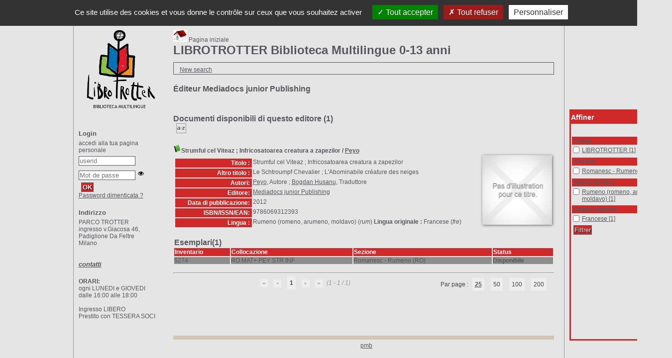

--- FILE ---
content_type: text/html; charset=utf-8
request_url: https://biblioteca.parcotrotter.org/opac_css/index.php?lvl=publisher_see&id=1470
body_size: 11626
content:
<!DOCTYPE html>
<html lang='it'>
<head>
    <meta http-equiv="Content-Security-Policy" content="">
			<meta charset="utf-8" />
			<meta name="author" content="PMB Group" />

			<meta name="keywords" content="OPAC, web, library, opensource, catalog, catalogue, bibliothèque, médiathèque, pmb, phpmybibli" />
			<meta name="description" content="Catalogo in linea PARCO TROTTER." /><meta name='robots' content='all' />
			<!--IE et son enfer de compatibilit�-->
			<meta http-equiv='X-UA-Compatible' content='IE=Edge' />
			<meta name="viewport" content="width=device-width, initial-scale=1, maximum-scale=3" />
	<title>Catalogo in linea PARCO TROTTER</title>
	
	
<link rel='stylesheet' type='text/css' href='./styles/common/ai_search.css?1753043217' />
<link rel='stylesheet' type='text/css' href='./styles/common/animation_display.css?1753043217' />
<link rel='stylesheet' type='text/css' href='./styles/common/cms.css?1753043217' />
<link rel='stylesheet' type='text/css' href='./styles/common/common.css?1753043217' />
<link rel='stylesheet' type='text/css' href='./styles/common/contrib.css?1753043217' />
<link rel='stylesheet' type='text/css' href='./styles/common/dGrowl.css?1753043217' />
<link rel='stylesheet' type='text/css' href='./styles/common/dsi.css?1753043217' />
<link rel='stylesheet' type='text/css' href='./styles/common/font-awesome.css?1753043217' />
<link rel='stylesheet' type='text/css' href='./styles/common/open-sans.css?1753043217' />
<link rel='stylesheet' type='text/css' href='./styles/common/pagination.css?1753043217' />
<link rel='stylesheet' type='text/css' href='./styles/common/record_display.css?1753043217' />
<link rel='stylesheet' type='text/css' href='./styles/common/visionneuse.css?1753043217' />
<link rel='stylesheet' type='text/css' href='./styles/genbib/_genbib.css?1753043217' />
<link rel='stylesheet' type='text/css' href='./styles/genbib/colonnes.css?1753043217' />
<link rel='stylesheet' type='text/css' href='./styles/genbib/gallerie_photos.css?1753043217' />
<link rel='stylesheet' type='text/css' href='./styles/genbib/genbib.css?1753043381' />
<link rel='stylesheet' type='text/css' href='./styles/genbib/liste_bulletins.css?1753043217' />
<link rel='stylesheet' type='text/css' href='./styles/genbib/print.css?1753043217' />
<link rel='stylesheet' type='text/css' href='./styles/genbib/tags.css?1753043217' />
<link rel='stylesheet' type='text/css' href='./styles/genbib/visionneuse.css?1753043217' /><script>var opac_style= 'genbib';</script>
	<!-- css_authentication -->	<link rel='SHORTCUT ICON' href='./images/site/favicon.ico' />
	<script src="includes/javascript/drag_n_drop.js"></script>
	<script src="includes/javascript/handle_drop.js"></script>
	<script src="includes/javascript/popup.js"></script>
	<script>
			// Fonction a utiliser pour l'encodage des URLs en javascript
			function encode_URL(data){
				var docCharSet = document.characterSet ? document.characterSet : document.charset;
				if(docCharSet == "UTF-8"){
	    			return encodeURIComponent(data);
	    		}else{
	    			return escape(data);
	    		}
	    	}
	    </script>
	<script>
	  	if (!document.getElementsByClassName){ // pour ie
			document.getElementsByClassName =
			function(nom_class){
				var items=new Array();
				var count=0;
				for (var i=0; i<document.getElementsByTagName('*').length; i++) {
					if (document.getElementsByTagName('*').item(i).className == nom_class) {
						items[count++] = document.getElementsByTagName('*').item(i);
				    }
				 }
				return items;
			 }
		}
	</script>

		<link rel='stylesheet' type='text/css' href='./includes/javascript/dojo/dijit/themes/tundra/tundra.css' />
		<script>
			var dojoConfig = {
				parseOnLoad: true,
				locale: 'it-it',
				isDebug: false,
				usePlainJson: true,
				packages: [{
						name: 'pmbBase',
						location:'../../../..'
					},{
						name: 'd3',
						location:'../../d3'
					}],
				deps: ['apps/pmb/MessagesStore', 'dgrowl/dGrowl', 'dojo/ready', 'apps/pmb/ImagesStore'],
				callback:function(MessagesStore, dGrowl, ready, ImagesStore){
					window.pmbDojo = {};
					pmbDojo.messages = new MessagesStore({url:'./ajax.php?module=ajax&categ=messages', directInit:false, lastModified:'1753043293'});
					pmbDojo.images = new ImagesStore({url:'./ajax.php?module=ajax&categ=images', directInit:false});
					ready(function(){
						new dGrowl({'channels':[{'name':'info','pos':2},{'name':'error', 'pos':1}]});
					});

				},
			};
		</script>
		<script src='./includes/javascript/dojo/dojo/dojo.js'></script>
		<script>
		dojo.addOnLoad(function () {
			// Ajout du theme Dojo
			dojo.addClass(dojo.body(),'tundra');
		})
		</script>
		<script>
	var pmb_img_patience = './images/patience.gif';
</script><script>
			var opac_show_social_network =0;
		</script>
	<script src='./includes/javascript/http_request.js'></script>
	
</head>

<body onload="window.defaultStatus='PMB: Accesso pubblico';"  id="pmbopac">
		<script>
		function findNoticeElement(id){
			var ul=null;
			//cas des notices classiques
			var domNotice = document.getElementById('el'+id+'Child');
			//notice_display
			if(!domNotice) domNotice = document.getElementById('notice');
			if(domNotice){
				var uls = domNotice.getElementsByTagName('ul');
				for (var i=0 ; i<uls.length ; i++){
					if(uls[i].getAttribute('id') == 'onglets_isbd_public'+id){
						var ul = uls[i];
						break;
					}
				}
			} else{
				var li = document.getElementById('onglet_isbd'+id);
				if(!li) var li = document.getElementById('onglet_public'+id);
				if(!li) var li = document.getElementById('onglet_detail'+id);
				if(li) var ul = li.parentNode;
			}
			return ul;
		}
		function show_what(quoi, id) {
			switch(quoi){
				case 'EXPL_LOC' :
					document.getElementById('div_expl_loc' + id).style.display = 'block';
					document.getElementById('div_expl' + id).style.display = 'none';
					document.getElementById('onglet_expl' + id).className = 'isbd_public_inactive';
					document.getElementById('onglet_expl_loc' + id).className = 'isbd_public_active';
					break;
				case 'EXPL' :
					document.getElementById('div_expl_loc' + id).style.display = 'none';
					document.getElementById('div_expl' + id).style.display = 'block';
					document.getElementById('onglet_expl' + id).className = 'isbd_public_active';
					document.getElementById('onglet_expl_loc' + id).className = 'isbd_public_inactive';
					break;
				default :
					quoi= quoi.toLowerCase();
					var ul = findNoticeElement(id);
					if (ul) {
						var items  = ul.getElementsByTagName('li');
						for (var i=0 ; i<items.length ; i++){
							if(items[i].getAttribute('id')){
								if(items[i].getAttribute('id') == 'onglet_'+quoi+id){
									items[i].className = 'isbd_public_active';
									document.getElementById('div_'+quoi+id).style.display = 'block';
								}else{
									if(items[i].className != 'onglet_tags' && items[i].className != 'onglet_avis' && items[i].className != 'onglet_sugg' && items[i].className != 'onglet_basket' && items[i].className != 'onglet_liste_lecture'){
										items[i].className = 'isbd_public_inactive';
										document.getElementById(items[i].getAttribute('id').replace('onglet','div')).style.display = 'none';
									}
								}
							}
						}
					}
					break;
			}
		}
		</script>
	<script src='./includes/javascript/tablist_ajax.js'></script>
<script src='./includes/javascript/tablist.js'></script>
<script src='./includes/javascript/misc.js'></script>
	<div id='att' style='z-Index:1000'></div>
	<div id="container"><div id="main"><div id='main_header'>

</div><div id="main_hors_footer"><div id='home_on_top'>
    	<span onclick='document.location="./index.php?"' style='cursor: pointer;'><img src='./images/home.jpg' /> Pagina iniziale</span>
	</div>
						

<script src='./includes/javascript/auth_popup.js'></script>
<script src='./includes/javascript/pnb.js'></script><div id="intro_message"><div class="p2"><h1>LIBROTROTTER Biblioteca Multilingue 0-13 anni </h1>

</div></div><div id='navigator'>
<table role='presentation' style='width:100%'><tr><td class='navig_actions_first_screen' ><a href="./index.php?lvl=index" class='avec_recherches'><span>New search</span></a></td>
</tr></table></div><!-- fermeture de #navigator -->
<div id='resume_panier' class='empty'></div><!-- $Id: gabarit.html,v 1.15 2023/08/24 10:35:24 rtigero Exp $ -->

<div id="aut_details">
		<h3 ><span >		 Éditeur Mediadocs junior Publishing	</span></h3>	<div id="aut_details_container">
		<div id="aut_see" class="aut_see">
			<table class="table_aut_see" role='presentation'>
				<tr id="authority_container">
					<td>
						<div id="authority_display_table" class="aut_display_table">
								<div class="publisherlevel2">
																																																																																									
																	<div class="aut_display_row concepts_composed">	
										
									</div>
																																								
																																	<!-- Bouton edition -->
													
																															
	</div>
						</div>
					</td>
				</tr>
			</table>	
		</div>
					<div id='aut_details_liste'>
				<h3><span class="aut_details_liste_titre">Documenti disponibili di questo editore (<span id='nb_aut_details'>1</span>)</span></h3>
<div id='resultatrech_liste'><span class="espaceResultSearch">&nbsp;</span><script src='./includes/javascript/select.js'></script>
						<script>
							var ajax_get_sort=new http_request();

							function get_sort_content(del_sort, ids) {
								var url = './ajax.php?module=ajax&categ=sort&sub=get_sort&raz_sort='+(typeof(del_sort) != 'undefined' ? del_sort : '')+'&suppr_ids='+(typeof(ids) != 'undefined' ? ids : '')+'&page_en_cours=lvl%3Dpublisher_see%26id%3D1470&sort_name=notices';
								ajax_get_sort.request(url,0,'',1,show_sort_content,0,0);
							}

							function show_sort_content(response) {
								document.getElementById('frame_notice_preview').innerHTML=ajax_get_sort.get_text();
								var tags = document.getElementById('frame_notice_preview').getElementsByTagName('script');
					       		for(var i=0;i<tags.length;i++){
									window.eval(tags[i].text);
					        	}

								focus_trap(document.getElementById('frame_notice_preview'));
								document.addEventListener('keydown', function(event){
									if(event.key === 'Escape'){
										kill_sort_frame();
									}
								})
							}
							function kill_sort_frame() {
								let sort_view = document.getElementById('frame_notice_preview');
								document.getElementById('triSelectorBtn').focus();

								if (sort_view) {
									sort_view.parentNode.removeChild(sort_view);
								}

								let sort_view_container = document.getElementById('frame_notice_preview_container');
								if (sort_view_container) {
									sort_view_container.remove();
								}

								const container = document.getElementById('container');
								if(container) {
									container.onmousedown = '';
								}
							
								document.onmousedown = '';

								document.body.style.overflow = null;
							}
						</script>
					<span class="triSelector">
						<a id='triSelectorBtn' onClick='show_layer(); get_sort_content();' title="Ordinamenti disponibili" style='cursor : pointer;'>
							<img src='./images/orderby_az.gif' alt="Ordinamenti disponibili" class='align_bottom' style='border:0px' id='sort_icon'>
						</a>
					</span><form name='mc_values' action='./index.php?lvl=more_results' style='display:none' method='post'>
<input type='hidden' name='search[]' value='s_4'/><input type='hidden' name='inter_0_s_4' value=''/><input type='hidden' name='op_0_s_4' value='EQ'/><input type='hidden' name='field_0_s_4[]' value='a:2:{s:17:&quot;serialized_search&quot;;s:25:&quot;a:1:{s:6:&quot;SEARCH&quot;;a:0:{}}&quot;;s:11:&quot;search_type&quot;;s:20:&quot;search_simple_fields&quot;;}'/><input type='hidden' name='page' value='1'/>
			<input type="hidden" name="nb_per_page_custom" value="0">
</form><blockquote role='presentation'>

			<script>
				if(param_social_network){
					creeAddthis('el5057');
				}else{
					waitingAddthisLoaded('el5057');
				}
			</script>
			<div id='el5057Parent' class='parent'><img src="http://biblioteca.parcotrotter.org/opac_css/images/icon_a_16x16.gif" alt='Monograph: materiale a stampa' title='Monograph: materiale a stampa'/><span class="notice-heada" draggable="no" dragtype="notice" id="drag_noti_5057"><span class="statutnot1" ></span><span  notice='5057'  class='header_title'>Strumful cel Viteaz ; Infricosatoarea creatura a zapezilor</span><span class='header_authors'> / <a href='./index.php?lvl=author_see&id=3950'>Peyo</a></span><span class='Z3988' title='ctx_ver=Z39.88-2004&amp;rft_val_fmt=info%3Aofi%2Ffmt%3Akev%3Amtx%3Abook&amp;rft.genre=book&amp;rft.btitle=Strumful%20cel%20Viteaz%20%3B%20Infricosatoarea%20creatura%20a%20zapezilor&amp;rft.title=Strumful%20cel%20Viteaz%20%3B%20Infricosatoarea%20creatura%20a%20zapezilor&amp;rft.isbn=9786069312393&amp;rft.date=2012&amp;rft_id=&amp;rft.pub=Mediadocs%20junior%20Publishing&amp;rft.au=Peyo&amp;rft.au=Bogdan%20Husanu&amp;rft.aulast=Peyo&amp;rft.aufirst='></span></span><table style='width:100%' role='presentation'><tr><td style='vertical-align:top'>
		    	<div id='div_public5057' style='display:block;'><table role='presentation'><tr class='tr_title'>
					<td class='align_right bg-grey'><span class='etiq_champ'>Titolo :</span></td>
					<td class='public_line_value'><span class='public_title'>Strumful cel Viteaz ; Infricosatoarea creatura a zapezilor</span></td>
				</tr><tr class='tr_tit3'>
					<td class='align_right bg-grey'><span class='etiq_champ'>Altro titolo :</span></td>
					<td class='public_line_value'><span class='public_tit3'>Le Schtroumpf Chevalier ; L'Abominabile créature des neiges</span></td>
				</tr><tr class='tr_typdoc'>
					<td class='align_right bg-grey'><span class='etiq_champ'>Tipo di documento: </span></td>
					<td class='public_line_value'><span class='public_typdoc'>materiale a stampa</span></td>
				</tr><tr class='tr_auteurs'>
					<td class='align_right bg-grey'><span class='etiq_champ'>Autori: </span></td>
					<td class='public_line_value'><span class='public_auteurs'><a href='./index.php?lvl=author_see&id=3950' >Peyo</a>, Autore ; <a href='./index.php?lvl=author_see&id=4735' >Bogdan Husanu</a>, Traduttore</span></td>
				</tr><tr class='tr_ed1'>
					<td class='align_right bg-grey'><span class='etiq_champ'>Editore:</span></td>
					<td class='public_line_value'><span class='public_ed1'><a href='./index.php?lvl=publisher_see&id=1470' >Mediadocs junior Publishing</a></span></td>
				</tr><tr class='tr_year'>
					<td class='align_right bg-grey'><span class='etiq_champ'>Data di pubblicazione: </span></td>
					<td class='public_line_value'><span class='public_year'>2012</span></td>
				</tr><tr class='tr_code'>
					<td class='align_right bg-grey'><span class='etiq_champ'>ISBN/ISSN/EAN: </span></td>
					<td class='public_line_value'><span class='public_code'>9786069312393</span></td>
				</tr><tr class='tr_langues'>
					<td class='align_right bg-grey'><span class='etiq_champ'>Lingua :</span></td>
					<td class='public_line_value'><span class='public_langues'>Rumeno (romeno, arumeno, moldavo) (<i>rum</i>) <span class='etiq_champ'>Lingua originale :</span> Francese (<i>fre</i>)</span></td>
				</tr></table>
</div>
				<div id='div_isbd5057' style='display:none;'></div>
			</td><td class='align_right' style='vertical-align:top'><img class='vignetteimg align_right' src='http://biblioteca.parcotrotter.org/opac_css/thumbnail.php?type=1&id=5057' title="Strumful cel Viteaz ; Infricosatoarea creatura a zapezilor" alt='vignette' /></td></tr></table>
					<!-- $Id: expl_list.tpl.html,v 1.3 2023/12/14 10:59:53 dgoron Exp $ -->
<h3>
	<span id='titre_exemplaires' class='titre_exemplaires'>
		Esemplari(1)
	</span>
</h3>

	<!-- $Id: expl_table.tpl.html,v 1.3.2.1 2025/01/10 09:02:53 jparis Exp $ -->
<table class='exemplaires' style='width:100%; border-spacing:2px'>
			<tr class='thead'>
									<th class='expl_header_expl_cb' role='columnheader'>Inventario</th>
						
																																																																	<th class='expl_header_expl_cote' role='columnheader'>Collocazione</th>
						
																																																																	<th class='expl_header_section_libelle' role='columnheader'>Sezione</th>
						
																																																												<th class='expl_header_statut' role='columnheader'>Status</th>
	</tr>
						<tr class='even item_expl expl_available'>
																																			<td class='expl_cb' data-column-name='Inventario'>
							5274
						</td>
																																																																		<td class='expl_cote' data-column-name='Collocazione'>RO MAT+  PEY STR INF</td>
																																													<td id='expl_4707' class='section_libelle' data-column-name='Sezione'>
															Romanesc - Rumeno (RO)
													</td>
																								<td class='expl_situation' data-column-name='Status'><strong>Disponibile</strong></td>

																																																	</tr>
			</table></div></blockquote>
<div id='navbar'><hr /><div style='text-align:center'><!-- $Id: paginator.html,v 1.3.6.1.2.1 2025/01/29 09:13:41 dgoron Exp $ -->
<div class="navbar">
	
<script>
<!--
	function test_form(form)
	{


		return true;
	}
-->
</script>
	<form name='form' action='./index.php?lvl=publisher_see&id=1470&nbr_lignes=1&l_typdoc=a' method='post' onsubmit="return test_form(form)">
			<img src='./images/first-grey.png' alt="Vai alla prima pagina">
				<img src='./images/prev-grey.png' alt='Vai alla pagina precedente'>
							<strong>1</strong>
						<img src='./images/next-grey.png' alt='Vai alla pagina successiva'>
				<img src='./images/last-grey.png' alt='Vai alla ultima pagina'>
		(1 - 1 / 1)
	
				<!-- $Id: selector_in_result.html,v 1.1.2.3 2024/09/10 15:06:05 jparis Exp $ -->
<span class="navbar_per_page_items" style='float:right;'>Par page :
			<b>			<a class='navbar_custom' href='javascript:document.location="./index.php?lvl=publisher_see&id=1470&page=1&nbr_lignes=1&l_typdoc=a&nb_per_page_custom=25"'>25</a>
		</b>						<a class='navbar_custom' href='javascript:document.location="./index.php?lvl=publisher_see&id=1470&page=1&nbr_lignes=1&l_typdoc=a&nb_per_page_custom=50"'>50</a>
								<a class='navbar_custom' href='javascript:document.location="./index.php?lvl=publisher_see&id=1470&page=1&nbr_lignes=1&l_typdoc=a&nb_per_page_custom=100"'>100</a>
								<a class='navbar_custom' href='javascript:document.location="./index.php?lvl=publisher_see&id=1470&page=1&nbr_lignes=1&l_typdoc=a&nb_per_page_custom=200"'>200</a>
			</span>
	





		
			</form>
</div></div></div>
</div>
			</div>	
			
	</div>
</div>
		</div><!-- fin DIV  -->
<div id="footer">
    <span id="footer_rss"></span>
    <span id="footer_link_sup">&nbsp;</span>
    <span id="footer_link_pmb">&nbsp;
        <a class="lien_pmb_footer" href="https://www.sigb.net" title="pmb una soluzione libera per la gestione delle biblioteche" target="_blank">pmb</a>
    </span>
</div> 

		</div><!-- /div id=main -->

		<div id="intro">
<div id="intro_bibli">
			<h3>PARCO TROTTER</h3>
			<div class="p1"></div>
			<div class="p2"><ul id="menuDeroulant">

<li><a href="https://parcotrotter.org/libro-trotter/"> Il progetto LibroTrotter </a></li>

<li><a href="https://docs.google.com/spreadsheets/d/10GLSr1P5tlbxe8bKWimmGT-yv8SV3a6nsK8OsWlFO4c/edit?pli=1&gid=0#gid=0">LINGUE, FAMIGLIE e ALFABETI</li>

<li><a href="https://www.facebook.com/groups/509557223325623/">Librotrotter su FB</a></li>

<li><a href="https://www.parcotrotter.org/news/index.php?option=com_content&view=category&layout=blog&id=25&Itemid=47">SOSTIENICI</a></li>

</ul></div>
			</div>
		</div><!-- /div id=intro -->
		<div id="bandeau"><!-- $Id: accessibility.tpl.html,v 1.4.2.2 2024/12/24 13:41:21 jparis Exp $ -->


<div id="accessibility">
    	<input type="hidden" id="opacAccessibility" name="opacAccessibility" value="1"/>
			<ul class="accessibility_font_size">
			<li class="accessibility_font_size_small">
				<a href="javascript:accessibilityFontSize(1);" title="Réduire le texte">A-</a>
			</li>
			<li class="accessibility_font_size_normal">
				<a href="javascript:accessibilityFontSize(0);" title="Réinitialiser le texte">A</a>
			</li>
			<li class="accessibility_font_size_big">
				<a href="javascript:accessibilityFontSize(2);" title="Agrandir le texte">A+</a>
			</li>
		</ul>
	
			<script src="./includes/javascript/accessibility.js"></script>
		
			</div><div id="accueil">

<h3><span onclick='document.location="./index.php?"' style='cursor: pointer;'>Pagina iniziale</span></h3>
<p class="centered"><a href='./index.php?'><img src='https://biblioteca.parcotrotter.org/immagini_opac/logoLT_trasp.png' alt='Pagina iniziale'  style='border:0px' class='center'/></a></p>

					</div><!-- fermeture #accueil -->
<div id='connexion'>
		<h3 class="login_invite">Login</h3>
        <div id='login_form'><form action='index.php?lvl=publisher_see&id=1470' method='post' name='myform' data-csrf='true'><label>accedi alla tua pagina personale</label><br />
        <input type='text' name='login' class='login' size='14' placeholder='userid' /><br />
        <div class='myform-password-text-visually'>
            <input type='password' id='myform-password' name='password' class='password' size='8' placeholder='Mot de passe' value=''/>
            <button type='button' class='fa fa-eye' id='myform-password-visually' onclick='toggle_password(this, "myform-password");' title='Afficher ou masquer le mot de passe'></button>
        </div>
        <input type='hidden' name='force_login' value='1'/>
        <input type='submit' name='ok' value='ok' class='bouton' />
    </form><a  class='mdp_forgotten' href='./askmdp.php'>Password dimenticata ?</a></div>
	</div>
    
    <!-- fermeture #connexion -->
			<div id='facette'>
				
				<div id="facettes_modal" class="modal-container" v-show="showModal" style="display:none;"
	v-on:keydown.escape.prevent="closeModal"
	>
	<loader />
	<div class="modal" role="dialog" :aria-labelledby="facetteLabel" aria-modal="true">
		<div class="modal-header">
			<button class="modal-close" type='button' :title="getMessage('close_modal')" :aria-label="getMessage('facettes_close_modal')" v-on:click.prevent="closeModal">
				{{ getMessage('close_modal') }}
				<span class="fa fa-times" aria-hidden="true"></span>
			</button>
		</div>
		<div class="modal-content">
			<h3 class="modal-title">{{ facetteLabel }}</h3>
			<p class="modal-description">{{ description }}</p>
			<sort :facettes="facettes" v-on:check="check($event)" v-on:facetteclicked="facetteClicked($event)" />
		</div>
		<div class="modal-footer">
			<button v-on:click.prevent="closeModal" type="button" class="bouton modal-cancel" >{{ getMessage('cancel_modal') }}</button>
			<a href="#" :aria-label="validateLabel" v-on:click.prevent="valid" class="bouton modal-valid" >
				{{ getMessage('validate_modal') }}
			</a>		
		</div>
	</div>
</div><script type='text/javascript'>var $modalData = {"form_name":"facettes_multi"};</script><script type='text/javascript' src='./includes/javascript/vuejs/babel-polyfill.js'></script><script type='text/javascript' src='./includes/javascript/vuejs/facettes/modal.js' defer></script>
		<script src='./includes/javascript/select.js' ></script>
        <script type='text/javascript'>
            var facettes_hidden_form_name = 'form_values';
            var facettes_ajax_see_more_url = './ajax.php?module=ajax&categ=facettes&search_mode=extended_search&sub=see_more';
            var facettes_ajax_filtered_data_url = './ajax.php?module=ajax&categ=facettes&search_mode=extended_search&sub=get_filtered_data&hidden_form_name=form_values&facet_type=notices';
            var facettes_ajax_filters_get_elements_url = './ajax.php?module=ajax&categ=facettes&search_mode=extended_search&sub=filters&action=get_elements&facet_type=notices&hidden_form_name=form_values&elements_list_nb_per_page=20';
            var facettes_ajax_session_default_values_url = './ajax.php?module=ajax&categ=facettes&search_mode=extended_search&sub=session_default_values&facet_type=notices';
			var facettes_display_fieldsets = '';
            var facettes_modal_activate = '1';
        </script>
        <script src='./includes/javascript/facettes.js' type='text/javascript'></script>
		<script>
			function facettes_get_mode() {
                return 'search';
            }

			function facette_see_more(id, json_facette_plus) {

				const usingModal = '1' == 1;
				var myList = document.getElementById('facette_list_'+id);

				if (json_facette_plus == null) {

                    if (usingModal) {
                        if (typeof openModal == 'function') {
                            return openModal(id);
                        } else {
                            console.error('[facettes_modal] : openModal is not a function !')
                            return false;
                        }
                    }
                    if (facettes_display_fieldsets) {
                        var childs = myList.querySelectorAll('ul[id^=\'facette_body\'] .facette_tr');
                    } else {
                        var childs = myList.querySelectorAll('tbody[id^=\'facette_body\'] .facette_tr');
                    }
					var nb_childs = childs.length;
					for(var i = 0; i < nb_childs; i++){
						if (childs[i].getAttribute('data-facette-ajax-loaded')!=null) {
							if (childs[i].getAttribute('style')=='display:block') {
								childs[i].setAttribute('style','display:none');
								childs[i].setAttribute('data-facette-expanded','false');
							} else {
								childs[i].setAttribute('style','display:block');
								childs[i].setAttribute('data-facette-expanded','true');
							}
						}
					}

					var see_more_less = document.getElementById('facette_see_more_less_'+id);
					see_more_less.innerHTML='';
					var span = document.createElement('span');
					if (see_more_less.getAttribute('data-etat')=='plus') {
						span.className='facette_moins_link';
						span.innerHTML=pmbDojo.messages.getMessage('facettes', 'facette_moins_link');
						see_more_less.setAttribute('data-etat','moins');
                        see_more_less.setAttribute('aria-label', pmbDojo.messages.getMessage('facettes', 'facette_moins_label'));
					} else {
						span.className='facette_plus_link';
						span.innerHTML =pmbDojo.messages.getMessage('facettes', 'facette_plus_link');
						see_more_less.setAttribute('data-etat','plus');
                        see_more_less.setAttribute('aria-label', pmbDojo.messages.getMessage('facettes', 'facette_plus_label'));
					}
					see_more_less.appendChild(span);

				} else {
					var req = new http_request();
					var sended_datas = {'json_facette_plus': json_facette_plus };
					req.request("./ajax.php?module=ajax&categ=facettes&search_mode=extended_search&sub=see_more", true, 'sended_datas='+encodeURIComponent(JSON.stringify(sended_datas)), true, function(response) {
                        if (usingModal) {
                            if (typeof callback_see_more_modal == 'function') {
                                callback_see_more_modal(id, myList, response)
                            } else {
                                console.error('[facettes_modal] : callback_see_more_modal is not a function !')
                            }
                        } else {
                            callback_see_more(id, myList, response);
                        }
                    });
				}
			}

            function facettes_get_see_less_span_node() {
                var span = document.createElement('span');
                span.className='facette_moins_link';
                if (parseInt(facettes_modal_activate)) {
                    span.innerHTML='[+]';
                } else {
                    span.innerHTML='[-]';
                }
                return span;
            }
            </script>
				<div id='facette_wrapper'>
					<img src='./images/patience.gif'/>
					<script>
                        document.addEventListener('DOMContentLoaded', () => {
    						var req = new http_request();
    						req.request("./ajax.php?module=ajax&categ=facettes&search_mode=extended_search&sub=get_data&hidden_form_name=form_values&facet_type=notices",false,null,true,function(data){
    							var response = JSON.parse(data);
    							document.getElementById('facette_wrapper').innerHTML=response.display;
    						    require(['dojo/query', 'dojo/dom-construct'], function(query, domConstruct){
        						    query('#facette_wrapper script').forEach(function(node) {
                    					domConstruct.create('script', {
                    						innerHTML: node.innerHTML
                    					}, node, 'replace');
                    				});
    						    });
    							if(!response.exists_with_results) {
    								require(['dojo/ready', 'dojo/dom-construct'], function(ready, domConstruct){
    									ready(function(){
    						                if (document.getElementById('segment_searches')) {
    										    domConstruct.destroy('facette_wrapper');
    						                } else {
    						                    domConstruct.destroy('facette');
    						                }

    									});
    								});
    							}
    							if(response.map_location) {
    								if(document.getElementById('map_location_search')) {
    									document.getElementById('map_location_search').innerHTML=response.map_location;
    									if(typeof(dojo) == 'object'){
    										dojo.require('dojo.parser');
    										dojo.parser.parse(document.getElementById('map_location_search'));
    									}
    								}
    							}
                                hide_element_by_its_hidden_children('bandeau');
    						}, '', '', true);
                        });
					</script>
				</div>
			<form name="form_values" style="display:none;" method="post" action="./index.php?lvl=more_results&mode=extended">
				<input type="hidden" name="from_see" value="1" />
				<input type='hidden' value='' id='filtre_compare_form_values' name='filtre_compare'>
			</form>
			</div><div id="adresse">

		<h3>Indirizzo</h3>

		<span>
			PARCO TROTTER<br />
			ingresso v.Giacosa 46,  </br>
Padiglione Da Feltre<br />
			 Milano<br />
			&nbsp;<br />
			<br /><span id='opac_biblio_email'>
			<a href="mailto:librotrotter@gmail.com" title="contatti">contatti</a></span></span>
	    </div><!-- fermeture #adresse --><div id="post_adress">

		<span><b>ORARI:</b></br>
ogni LUNEDI e GIOVEDI</br>
dalle 16:00 alle 18:00 </br>
</br>
Ingresso LIBERO </br>
Prestito con TESSERA SOCI </br>
		</span>
	    </div><!-- fermeture #post_adress --></div><div id="bandeau_2"></div></div><!-- /div id=container -->
		
		<script>init_drag();	//rechercher!!</script>
		
			<script>
				var tarteaucitron_messages = pmbDojo.messages.getMessages("tarteaucitron");
				if(tarteaucitron_messages.length) {
					tarteaucitronCustomText = {};
					tarteaucitron_messages.forEach(function(message) {
						if(parseInt(message.code.indexOf(":")) !== -1) {
							let tarteaucitron_messages_group = message.code.split(":");
							if(typeof tarteaucitronCustomText[tarteaucitron_messages_group[0]] == "undefined") {
								tarteaucitronCustomText[tarteaucitron_messages_group[0]] = {};
							}
							tarteaucitronCustomText[tarteaucitron_messages_group[0]][tarteaucitron_messages_group[1]] = message.message;
						} else {
							tarteaucitronCustomText[message.code] = message.message;
						}
					});
				}
			</script>
			<script src="./includes/javascript/tarteaucitron/tarteaucitron.js"></script>
		<script>
	        tarteaucitron.init({
	    	  "privacyUrl": "", /* Privacy policy url */
	
	    	  "hashtag": "#PhpMyBibli-COOKIECONSENT", /* Open the panel with this hashtag */
	    	  "cookieName": "PhpMyBibli-COOKIECONSENT", /* Cookie name */
	    
	    	  "orientation": "top", /* Banner position (top - bottom - popup) */
	       
	          "groupServices": true, /* Group services by category */
	                           
	    	  "showAlertSmall": false, /* Show the small banner on bottom right */
	    	  "cookieslist": false, /* Show the cookie list */
				                           
	          "closePopup": false, /* Show a close X on the banner */
	
	          "showIcon": false, /* Show cookie icon to manage cookies */
	          "iconSrc": "./images/cookie.png", /* Optionnal: URL or base64 encoded image */
	          "iconPosition": "BottomRight", /* BottomRight, BottomLeft, TopRight and TopLeft */
	
	    	  "adblocker": false, /* Show a Warning if an adblocker is detected */
	                           
	          "DenyAllCta" : true, /* Show the deny all button */
	          "AcceptAllCta" : true, /* Show the accept all button when highPrivacy on */
	          "highPrivacy": true, /* HIGHLY RECOMMANDED Disable auto consent */
	                           
	    	  "handleBrowserDNTRequest": false, /* If Do Not Track == 1, disallow all */
	
	    	  "removeCredit": true, /* Remove credit link */
	    	  "moreInfoLink": false, /* Show more info link */
	
	          "useExternalCss": false, /* If false, the tarteaucitron.css file will be loaded */
	          "useExternalJs": false, /* If false, the tarteaucitron.js file will be loaded */
				
	    	  //"cookieDomain": ".my-multisite-domaine.fr", /* Shared cookie for multisite */
	                          
	          "readmoreLink": "", /* Change the default readmore link */
	
	          "mandatory": true, /* Show a message about mandatory cookies */
	        });
 
        </script>
		 <script>
        	(tarteaucitron.job = tarteaucitron.job || []).push("addthis");
        </script>
		
		</body>
		</html>
		

--- FILE ---
content_type: text/css
request_url: https://biblioteca.parcotrotter.org/opac_css/styles/genbib/colonnes.css?1753043217
body_size: 648
content:
/* pour les mises en pages sur deux colonnes */
.colonne {
  float: left;
}

.colonne60 {
  float: left;
  width: 60%;
}
.colonne40 {
  float: left;
  width: 40%;
}
.colonne_suite {
  float: left;
}
/* pour les mises en pages sur 4 colonnes */
.colonne4 {
  float: left;
  width: 25%;
}

/* pour les mises en pages sur 5 colonnes */
.colonne5 {
  float: left;
  width: 20%;
}

/* pour les mises en pages sur 3 colonnes */
.colonne3 {
  float: left;
  width: 33%;
}
/* pour avoir une colonne toute petite ! */
.colonne10 {
  float: left;
  width: 10%;
}
.colonne80 {
  float: left;
  width: 80%;
}



		/*--------------------LEGEND -----------------------+
		|                                                   |
		| .content   -- the content div, also the className |
		|               for tabSystem divs                  |
		| .tabs      -- the div that holds all tabs         |
		| .tab       -- an inactive tab                     |
		| .tabActive -- an active tab                       |
		| .tabHover  -- an inactive tab onMouseOver         |
		|___________________________________________________*/
		
     .content {
         position: relative;
         
         /* Absolute positioning for .content and .tabs
          * works best for nested tabsystems.
          *
          */
         margin-left: 0px;
         top: -1px;
         font-family: Trebuchet MS, Arial, sans-serif;
         padding: 8px 12px 12px 12px;
         border: 1px solid #666;
         width: 100%;
         border-top: 1px solid #999;
         border-left: 1px solid #666;
         border-right: 1px solid #666;
         
         z-index: 500;
         background-color: #f3f6f9;
     }
          
/*	.content .content{
		top: 38px;
		margin-left: 20px;
	} */
	
     .content .padder{
       height: 200px;
     }
     
      div.tabs {

         font-size: 14px;
         line-height: 16px;
		
         position: absolute;
         top: 11px;
         left: 174px;
         white-space: nowrap;
         font-family: Verdana, Helvetica, Arial, sans-serif;
         cursor: default !important;
         font-weight: 700 !important;
         white-space:nowrap;
         z-index: 1000;
         -Moz-User-Select: none;
      }
      .content div.tabs{
         top: 20px;
         left: 52px;
      }
      
       
     .tab {
         
         border: 1px solid #347;
         padding: 2px 9px 1px 9px;
         background-color: #bcd;
         color: #303036;
         padding: 3px 3px 3px 4px;
         z-index: 100;
         border-bottom-width: 0;
      }
      .tabHover {
         background-color: #46596f;
         color:#fff;
         z-index: 1200;
         border-bottom-width: 0;
      }
      .tabActive { 
         padding: 3px 9px 3px 9px;
         color: #060610 ;
         background-color: #f3f6f9;
         z-index: 10000;
      }
      
      #viewsrc{
        width: 130px;
        border: 1px solid #003;
        margin:8px;
        background-color: #f3f6fc;
        position:absolute;
      }

--- FILE ---
content_type: application/x-javascript
request_url: https://biblioteca.parcotrotter.org/opac_css/includes/javascript/facettes.js
body_size: 2643
content:
// +-------------------------------------------------+
// � 2002-2004 PMB Services / www.sigb.net pmb@sigb.net et contributeurs (voir www.sigb.net)
// +-------------------------------------------------+
// $Id: facettes.js,v 1.2.2.2.2.4 2025/01/30 11:37:52 dgoron Exp $

function facettes_test_table(elmt_list) {
	if(elmt_list.className.includes('facette_expande')){
		elmt_list.setAttribute('class', 'facette_collapsed');
        elmt_list.querySelector('*[aria-expanded]').setAttribute('aria-expanded', 'false');
    } else {
		elmt_list.setAttribute('class', 'facette_expande');
        elmt_list.querySelector('*[aria-expanded]').setAttribute('aria-expanded', 'true');
    }
	var elmt_list_rows = elmt_list.querySelectorAll('tbody[id^=\'facette_body\'] tr');
	for(i in elmt_list_rows){
		if(elmt_list_rows[i].firstElementChild && elmt_list_rows[i].firstElementChild.nodeName!='TH'){
			if(elmt_list_rows[i].style.display == 'none'){
				elmt_list_rows[i].style.display = 'block';
                elmt_list_rows[i].setAttribute('class', 'facette_tr');
			}else{
				elmt_list_rows[i].style.display = 'none';
                elmt_list_rows[i].setAttribute('class', 'facette_tr_hidden uk-hidden');
			}
		}
	}
}

function facettes_test_fieldset(elmt_list) {
	if(elmt_list.className.includes('facette_expande')){
		elmt_list.setAttribute('class', 'facette_fieldset facette_collapsed');
        elmt_list.querySelector('*[aria-expanded]').setAttribute('aria-expanded', 'false');
    } else {
		elmt_list.setAttribute('class', 'facette_fieldset facette_expande');
        elmt_list.querySelector('*[aria-expanded]').setAttribute('aria-expanded', 'true');
    }
	var childs = elmt_list.querySelectorAll('ul[id^=\'facette_body\'] .facette_tr');
    if(childs) {
    	var nb_childs = childs.length;
    	if(nb_childs) {
    		for(var i = 0; i < nb_childs; i++){
    			if (childs[i].style.display == 'block') {
    				childs[i].style.display = 'none';
    				childs[i].setAttribute('data-facette-expanded','false');
    			} else {
    				childs[i].style.display = 'block';
    				childs[i].setAttribute('data-facette-expanded','true');
    			}
			}
    	}
	}
}

function test(elmt_id){
	var elmt_list=document.getElementById(elmt_id);
	if (facettes_display_fieldsets) {
		facettes_test_fieldset(elmt_list);
	} else {
		facettes_test_table(elmt_list);
	}
}

function valid_facettes_multi(){
	//on bloque si aucune case cochée
	var form = document.facettes_multi;
	for (i=0, n=form.elements.length; i<n; i++){
		if ((form.elements[i].checked == true)) {
			if(document.getElementById('filtre_compare_facette')) {
				document.getElementById('filtre_compare_facette').value='filter';
			}
			if(document.getElementById('filtre_compare_form_values')) {
				document.getElementById('filtre_compare_form_values').value='filter';
			}
			form.submit();
			return true;
		}
	}
	return false;
}

function facettes_add_searchform(datas) {
	var input_form_values = document.createElement('input');
	input_form_values.setAttribute('type', 'hidden');
	input_form_values.setAttribute('name', 'check_facette[]');
	input_form_values.setAttribute('value', datas);
	document.forms[facettes_hidden_form_name].appendChild(input_form_values);
}

function facettes_get_params_default_facettes(default_facettes) {
	var params = '&param_default_facette=1';
	for (i=0, n=default_facettes.length; i<n; i++){
		if(facettes_get_mode() == 'filter') {
            params += '&check_facette[]='+JSON.stringify(default_facettes[i]);
        }
	}
	return params;
}

function facettes_valid_facette(datas, page){
	if(facettes_get_mode() == 'filter') {
		var params = '';
    	if(datas) {
    		params += '&check_facette[]='+JSON.stringify(datas);
    	}
    	page = parseInt(page);
    	if(page) {
    		params += '&page='+page;
    	}
    	var req = new http_request();
    	req.request(facettes_ajax_filters_get_elements_url, true, params, true, function(response){
    		let content = JSON.parse(response);
    		document.getElementById('results_list').innerHTML=content.elements_list_ui;
    		if(document.getElementById('results_pager')) {
    			document.getElementById('results_pager').innerHTML=content.pager;
    		}
    		if (datas) {
    			facettes_refresh();
    		}
    	});
	} else {
		facettes_add_searchform(JSON.stringify(datas));
	    document.forms[facettes_hidden_form_name].page.value = 1;
		document.forms[facettes_hidden_form_name].submit();
	}
	return true;
}

function facettes_get_see_more_selection_node(myLine) {
    var uniqueIdInput = Math.random().toString(20).slice(2, 15);
    var spanCheckbox = document.createElement('span');
    spanCheckbox.setAttribute('class','facette_coche');
    spanCheckbox.innerHTML = "<input id='facette-" + myLine['facette_code_champ'] + "-" + uniqueIdInput + "' type='checkbox' name='check_facette[]' value='" + myLine['facette_value'] + "'></span>";

    var labelCheckbox = document.createElement('label');
    spanCheckbox.prepend(labelCheckbox);
    labelCheckbox.setAttribute('for','facette-' + myLine['facette_code_champ'] + '-' + uniqueIdInput );
    labelCheckbox.setAttribute('class', 'visually-hidden');
    labelCheckbox.innerHTML = myLine['facette_libelle'];
    return spanCheckbox;
}

function facettes_get_see_more_label_node(myLine) {
    var aonclick = document.createElement('a');
    aonclick.setAttribute('style', 'cursor:pointer;');
    aonclick.setAttribute('rel', 'nofollow');
    aonclick.setAttribute('class', 'facet-link');
    if (myLine['facette_link']) {
        aonclick.setAttribute('onclick', myLine['facette_link']);
    } else {
        //Evt vers SearchSegmentController pour l'initialisation du clic
        require(['dojo/topic'], function(topic){
			topic.publish('FacettesRoot', 'FacettesRoot', 'initFacetLink', {elem: aonclick});
		});
    }
    var span_facette_link = aonclick.appendChild(document.createElement('span'));
    span_facette_link.setAttribute('class', 'facette_libelle');
	span_facette_link.innerHTML = myLine['facette_libelle'];
	aonclick.appendChild(document.createTextNode(' '));
    var span_facette_number = aonclick.appendChild(document.createElement('span'));
    span_facette_number.setAttribute('class', 'facette_number');
    span_facette_number.innerHTML = "[" + myLine['facette_number'] + "]";
    return aonclick;
}

function callback_see_more_table(id, myList, data) {
    var jsonArray = JSON.parse(data);
    var facetteList = myList.querySelector('tbody[id^=\'facette_body\']');
    //on supprime la ligne '+'
    facetteList.removeChild(myList.rows[myList.rows.length-1]);
	//on ajoute les lignes au tableau
	for(var i=0;i<jsonArray.length;i++) {
		var tr = document.createElement('tr');
		tr.setAttribute('style','display:block');
		tr.setAttribute('class', 'facette_tr');
		tr.setAttribute('data-facette-expanded','true');
		tr.setAttribute('data-facette-ajax-loaded','1');
    	var td = tr.appendChild(document.createElement('td'));
		td.setAttribute('class','facette_col_coche');
        td.appendChild(facettes_get_see_more_selection_node(jsonArray[i]));

        var td2 = tr.appendChild(document.createElement('td'));
		td2.setAttribute('class','facette_col_info');
        td2.appendChild(facettes_get_see_more_label_node(jsonArray[i]));

    	facetteList.appendChild(tr);
	}
}

function callback_see_more_fieldset(id, myList, data) {
    var jsonArray = JSON.parse(data);
    var facetteList = myList.querySelector('ul[id^=\'facette_body\']');
    //on supprime la ligne '+'
    facetteList.removeChild(myList.querySelectorAll('li')[myList.querySelectorAll('li').length-1]);
	//on ajoute les lignes au tableau
	for(var i=0;i<jsonArray.length;i++) {
		var li = document.createElement('li');
		li.setAttribute('style','display:block');
		li.setAttribute('class', 'facette_tr');
		li.setAttribute('data-facette-expanded','true');
		li.setAttribute('data-facette-ajax-loaded','1');
        li.appendChild(facettes_get_see_more_selection_node(jsonArray[i]));
        li.appendChild(facettes_get_see_more_label_node(jsonArray[i]));
    	facetteList.appendChild(li);
    }
}

function callback_see_more(id, myList, data) {
    if (facettes_display_fieldsets) {
        callback_see_more_fieldset(id, myList, data);
    } else {
        callback_see_more_table(id, myList, data)
    }
    facettes_add_see_less(myList, id);
}

function facettes_get_see_less_button_node(id) {
    if(facettes_display_fieldsets) {
        var button_node = document.createElement('button');
        button_node.setAttribute('type','button');
        button_node.setAttribute('class','button-unstylized');
    } else {
        var button_node = document.createElement('a');
        button_node.setAttribute('role','button');
        button_node.setAttribute('href','#');
    }
    button_node.setAttribute('id','facette_see_more_less_'+id);
    button_node.setAttribute('data-etat','moins');
    button_node.setAttribute('onclick','javascript:facette_see_more(' + id + ',null); return false;');
    button_node.setAttribute('style','cursor:pointer');
    button_node.setAttribute('aria-label', pmbDojo.messages.getMessage('facettes', 'facette_moins_label'));
    button_node.innerHTML='';
    return button_node;
}

function facettes_add_see_less_table(myList, id) {
    //Ajout du see_less
	var tr = document.createElement('tr');
	tr.setAttribute('style','display:block');
	tr.setAttribute('data-see-less','1');
	tr.setAttribute('class','facette_tr_see_more');

	var td = tr.appendChild(document.createElement('td'));
	td.setAttribute('colspan','3');

    var button_node = facettes_get_see_less_button_node(id);
    td.appendChild(button_node);
    var span_node = facettes_get_see_less_span_node();
    button_node.appendChild(span_node);

    var facetteList = myList.querySelector('tbody[id^=\'facette_body\']');
    facetteList.appendChild(tr);
}

function facettes_add_see_less_fieldset(myList, id) {
    //Ajout du see_less
	var li = document.createElement('li');
	li.setAttribute('style','display:block');
	li.setAttribute('data-see-less','1');
	li.setAttribute('class','facette_see_more');

    var button_node = facettes_get_see_less_button_node(id);
    li.appendChild(button_node);
    var span_node = facettes_get_see_less_span_node();
    button_node.appendChild(span_node);

    var facetteList = myList.querySelector('ul[id^=\'facette_body\']');
    facetteList.appendChild(li);
}

function facettes_add_see_less(myList, id) {
    if (facettes_display_fieldsets) {
        facettes_add_see_less_fieldset(myList, id);
    } else {
        facettes_add_see_less_table(myList, id)
    }
}

function facettes_reinit(is_external=false) {
	if(facettes_get_mode() == 'filter') {
		if(is_external) {
			var params = '&reinit_facettes_external=1';
		} else {
			var params = '&reinit_facettes=1';
		}
    	var req = new http_request();
    	req.request(facettes_ajax_filters_get_elements_url, true, params, true, function(response){
    		let content = JSON.parse(response);
    		document.getElementById('results_list').innerHTML=content.elements_list_ui;
    		if(document.getElementById('results_pager')) {
    			document.getElementById('results_pager').innerHTML=content.pager;
    		}
            facettes_refresh();
    	});
    } else {
        var input_form_values = document.createElement('input');
		input_form_values.setAttribute('type', 'hidden');
		if(is_external) {
			input_form_values.setAttribute('name', 'reinit_facettes_external');
		} else {
			input_form_values.setAttribute('name', 'reinit_facettes');
		}
		input_form_values.setAttribute('value', '1');
		document.forms[facettes_hidden_form_name].appendChild(input_form_values);
		document.forms[facettes_hidden_form_name].page.value = 0;
		document.forms[facettes_hidden_form_name].submit();
    }
	return true;
}

function facettes_external_reinit() {
	return facettes_reinit(1);
}

function facettes_delete_facette(indice) {
	if(facettes_get_mode() == 'filter') {
        var params = '&param_delete_facette='+indice;
    	var req = new http_request();
    	req.request(facettes_ajax_filters_get_elements_url, true, params, true, function(response){
    		let content = JSON.parse(response);
    		document.getElementById('results_list').innerHTML=content.elements_list_ui;
    		if(document.getElementById('results_pager')) {
    			document.getElementById('results_pager').innerHTML=content.pager;
    		}
            facettes_refresh();
    	});
    } else {
        var input_form_values = document.createElement('input');
		input_form_values.setAttribute('type', 'hidden');
		input_form_values.setAttribute('name', 'param_delete_facette');
		input_form_values.setAttribute('value', indice);
		document.forms[facettes_hidden_form_name].appendChild(input_form_values);
		document.forms[facettes_hidden_form_name].submit();
    }
	return true;
}

function facettes_reinit_compare() {
	var input_form_values = document.createElement('input');
	input_form_values.setAttribute('type', 'hidden');
	input_form_values.setAttribute('name', 'reinit_compare');
	input_form_values.setAttribute('value', '1');
	document.forms[facettes_hidden_form_name].appendChild(input_form_values);
	document.forms[facettes_hidden_form_name].submit();
	return true;
}

function facettes_refresh(num_facettes_set) {
    var req = new http_request();
    var url = facettes_ajax_filtered_data_url;
    if(typeof(num_facettes_set) != 'undefined') {
        url += '&num_facettes_set='+num_facettes_set;
    }
	req.request(url,true,null,true,function(data){
		var response = JSON.parse(data);
		document.getElementById('facette_wrapper').innerHTML=response.display;
		document.getElementById('results_list').classList.add('has_facettes');
	});
}

function facettes_change_buttons(css_class) {
	var container = document.getElementById('facette_wrapper');
	if (container) {
		var button = container.querySelector('button[class=\''+css_class+'\']');
		if (button) {
			button.setAttribute('disabled', true);
		}
		if (css_class == 'define-default-facettes-link') {
			var other_css_class = 'delete-default-facettes-link';
		} else {
			var other_css_class = 'define-default-facettes-link';
		}
		var other_button = container.querySelector('button[class=\''+other_css_class+'\']');
		if (other_button) {
			other_button.removeAttribute('disabled');
		}
	}
}

function facettes_default_values(action) {
	var params = '&action='+action;
	var req = new http_request();
	req.request(facettes_ajax_session_default_values_url, true, params, true, function(data){
		require(["dojo/topic"], function(topic){
			topic.publish("dGrowl", pmbDojo.messages.getMessage('common', 'success_save'), {});
		});
	});
	facettes_refresh();
	setTimeout(() => {
		facettes_change_buttons(action+'-default-facettes-link');
	}, 500);
	return false;
}

function facettes_define_default() {
	return facettes_default_values('define');
	
}

function facettes_delete_default() {
	return facettes_default_values('delete');
}

--- FILE ---
content_type: application/x-javascript
request_url: https://biblioteca.parcotrotter.org/opac_css/includes/javascript/misc.js
body_size: 4639
content:

// +-------------------------------------------------+
// © 2002-2004 PMB Services / www.sigb.net pmb@sigb.net et contributeurs (voir www.sigb.net)
// +-------------------------------------------------+
// $Id: misc.js,v 1.20.4.3 2023/10/27 08:59:57 dbellamy Exp $


function replace_texte(string,text,by) {
    var strLength = string.length, txtLength = text.length;
    if ((strLength == 0) || (txtLength == 0)) return string;

    var i = string.indexOf(text);
    if ((!i) && (text != string.substring(0,txtLength))) return string;
    if (i == -1) return string;

    var newstr = string.substring(0,i) + by;

    if (i+txtLength < strLength)
        newstr += replace_texte(string.substring(i+txtLength,strLength),text,by);

    return newstr;
}


function reverse_html_entities(text) {
    
    text = replace_texte(text,'&quot;',unescape('%22'));
    text = replace_texte(text,'&apos;',unescape('%27'));
	text = replace_texte(text,'&#039;',unescape('%27'));
    text = replace_texte(text,'&amp;',unescape('%26'));
    text = replace_texte(text,'&lt;',unescape('%3C'));
    text = replace_texte(text,'&gt;',unescape('%3E'));
    text = replace_texte(text,'&nbsp;',unescape('%A0'));
    text = replace_texte(text,'&iexcl;',unescape('%A1'));
    text = replace_texte(text,'&cent;',unescape('%A2'));
    text = replace_texte(text,'&pound;',unescape('%A3'));
    text = replace_texte(text,'&yen;',unescape('%A5'));
    text = replace_texte(text,'&brvbar;',unescape('%A6'));
    text = replace_texte(text,'&sect;',unescape('%A7'));
    text = replace_texte(text,'&uml;',unescape('%A8'));
    text = replace_texte(text,'&copy;',unescape('%A9'));
    text = replace_texte(text,'&ordf;',unescape('%AA'));
    text = replace_texte(text,'&laquo;',unescape('%AB'));
    text = replace_texte(text,'&not;',unescape('%AC'));
    text = replace_texte(text,'&shy;',unescape('%AD'));
    text = replace_texte(text,'&reg;',unescape('%AE'));
    text = replace_texte(text,'&macr;',unescape('%AF'));
    text = replace_texte(text,'&deg;',unescape('%B0'));
    text = replace_texte(text,'&plusmn;',unescape('%B1'));
    text = replace_texte(text,'&sup2;',unescape('%B2'));
    text = replace_texte(text,'&sup3;',unescape('%B3'));
    text = replace_texte(text,'&acute;',unescape('%B4'));
    text = replace_texte(text,'&micro;',unescape('%B5'));
    text = replace_texte(text,'&para;',unescape('%B6'));
    text = replace_texte(text,'&middot;',unescape('%B7'));
    text = replace_texte(text,'&cedil;',unescape('%B8'));
    text = replace_texte(text,'&sup1;',unescape('%B9'));
    text = replace_texte(text,'&ordm;',unescape('%BA'));
    text = replace_texte(text,'&raquo;',unescape('%BB'));
    text = replace_texte(text,'&frac14;',unescape('%BC'));
    text = replace_texte(text,'&frac12;',unescape('%BD'));
    text = replace_texte(text,'&frac34;',unescape('%BE'));
    text = replace_texte(text,'&iquest;',unescape('%BF'));
    text = replace_texte(text,'&Agrave;',unescape('%C0'));
    text = replace_texte(text,'&Aacute;',unescape('%C1'));
    text = replace_texte(text,'&Acirc;',unescape('%C2'));
    text = replace_texte(text,'&Atilde;',unescape('%C3'));
    text = replace_texte(text,'&Auml;',unescape('%C4'));
    text = replace_texte(text,'&Aring;',unescape('%C5'));
    text = replace_texte(text,'&AElig;',unescape('%C6'));
    text = replace_texte(text,'&Ccedil;',unescape('%C7'));
    text = replace_texte(text,'&Egrave;',unescape('%C8'));
    text = replace_texte(text,'&Eacute;',unescape('%C9'));
    text = replace_texte(text,'&Ecirc;',unescape('%CA'));
    text = replace_texte(text,'&Euml;',unescape('%CB'));
    text = replace_texte(text,'&Igrave;',unescape('%CC'));
    text = replace_texte(text,'&Iacute;',unescape('%CD'));
    text = replace_texte(text,'&Icirc;',unescape('%CE'));
    text = replace_texte(text,'&Iuml;',unescape('%CF'));
    text = replace_texte(text,'&ETH;',unescape('%D0'));
    text = replace_texte(text,'&Ntilde;',unescape('%D1'));
    text = replace_texte(text,'&Ograve;',unescape('%D2'));
    text = replace_texte(text,'&Oacute;',unescape('%D3'));
    text = replace_texte(text,'&Ocirc;',unescape('%D4'));
    text = replace_texte(text,'&Otilde;',unescape('%D5'));
    text = replace_texte(text,'&Ouml;',unescape('%D6'));
    text = replace_texte(text,'&times;',unescape('%D7'));
    text = replace_texte(text,'&Oslash;',unescape('%D8'));
    text = replace_texte(text,'&Ugrave;',unescape('%D9'));
    text = replace_texte(text,'&Uacute;',unescape('%DA'));
    text = replace_texte(text,'&Ucirc;',unescape('%DB'));
    text = replace_texte(text,'&Uuml;',unescape('%DC'));
    text = replace_texte(text,'&Yacute;',unescape('%DD'));
    text = replace_texte(text,'&THORN;',unescape('%DE'));
    text = replace_texte(text,'&szlig;',unescape('%DF'));
    text = replace_texte(text,'&agrave;',unescape('%E0'));
    text = replace_texte(text,'&aacute;',unescape('%E1'));
    text = replace_texte(text,'&acirc;',unescape('%E2'));
    text = replace_texte(text,'&atilde;',unescape('%E3'));
    text = replace_texte(text,'&auml;',unescape('%E4'));
    text = replace_texte(text,'&aring;',unescape('%E5'));
    text = replace_texte(text,'&aelig;',unescape('%E6'));
    text = replace_texte(text,'&ccedil;',unescape('%E7'));
    text = replace_texte(text,'&egrave;',unescape('%E8'));
    text = replace_texte(text,'&eacute;',unescape('%E9'));
    text = replace_texte(text,'&ecirc;',unescape('%EA'));
    text = replace_texte(text,'&euml;',unescape('%EB'));
    text = replace_texte(text,'&igrave;',unescape('%EC'));
    text = replace_texte(text,'&iacute;',unescape('%ED'));
    text = replace_texte(text,'&icirc;',unescape('%EE'));
    text = replace_texte(text,'&iuml;',unescape('%EF'));
    text = replace_texte(text,'&eth;',unescape('%F0'));
    text = replace_texte(text,'&ntilde;',unescape('%F1'));
    text = replace_texte(text,'&ograve;',unescape('%F2'));
    text = replace_texte(text,'&oacute;',unescape('%F3'));
    text = replace_texte(text,'&ocirc;',unescape('%F4'));
    text = replace_texte(text,'&otilde;',unescape('%F5'));
    text = replace_texte(text,'&ouml;',unescape('%F6'));
    text = replace_texte(text,'&divide;',unescape('%F7'));
    text = replace_texte(text,'&oslash;',unescape('%F8'));
    text = replace_texte(text,'&ugrave;',unescape('%F9'));
    text = replace_texte(text,'&uacute;',unescape('%FA'));
    text = replace_texte(text,'&ucirc;',unescape('%FB'));
    text = replace_texte(text,'&uuml;',unescape('%FC'));
    text = replace_texte(text,'&yacute;',unescape('%FD'));
    text = replace_texte(text,'&thorn;',unescape('%FE'));
    text = replace_texte(text,'&yuml;',unescape('%FF'));
    return text;

}

function html_entities(text) {
    
    text = replace_texte(text,unescape('%22'),'&quot;');
    text = replace_texte(text,unescape('%26'),'&amp;');
    text = replace_texte(text,unescape('%3C'),'&lt;');
    text = replace_texte(text,unescape('%3E'),'&gt;');
    text = replace_texte(text,unescape('%A0'),'&nbsp;');
    text = replace_texte(text,unescape('%A1'),'&iexcl;');
    text = replace_texte(text,unescape('%A2'),'&cent;');
    text = replace_texte(text,unescape('%A3'),'&pound;');
    text = replace_texte(text,unescape('%A5'),'&yen;');
    text = replace_texte(text,unescape('%A6'),'&brvbar;');
    text = replace_texte(text,unescape('%A7'),'&sect;');
    text = replace_texte(text,unescape('%A8'),'&uml;');
    text = replace_texte(text,unescape('%A9'),'&copy;');
    text = replace_texte(text,unescape('%AA'),'&ordf;');
    text = replace_texte(text,unescape('%AB'),'&laquo;');
    text = replace_texte(text,unescape('%AC'),'&not;');
    text = replace_texte(text,unescape('%AD'),'&shy;');
    text = replace_texte(text,unescape('%AE'),'&reg;');
    text = replace_texte(text,unescape('%AF'),'&macr;');
    text = replace_texte(text,unescape('%B0'),'&deg;');
    text = replace_texte(text,unescape('%B1'),'&plusmn;');
    text = replace_texte(text,unescape('%B2'),'&sup2;');
    text = replace_texte(text,unescape('%B3'),'&sup3;');
    text = replace_texte(text,unescape('%B4'),'&acute;');
    text = replace_texte(text,unescape('%B5'),'&micro;');
    text = replace_texte(text,unescape('%B6'),'&para;');
    text = replace_texte(text,unescape('%B7'),'&middot;');
    text = replace_texte(text,unescape('%B8'),'&cedil;');
    text = replace_texte(text,unescape('%B9'),'&sup1;');
    text = replace_texte(text,unescape('%BA'),'&ordm;');
    text = replace_texte(text,unescape('%BB'),'&raquo;');
    text = replace_texte(text,unescape('%BC'),'&frac14;');
    text = replace_texte(text,unescape('%BD'),'&frac12;');
    text = replace_texte(text,unescape('%BE'),'&frac34;');
    text = replace_texte(text,unescape('%BF'),'&iquest;');
    text = replace_texte(text,unescape('%C0'),'&Agrave;');
    text = replace_texte(text,unescape('%C1'),'&Aacute;');
    text = replace_texte(text,unescape('%C2'),'&Acirc;');
    text = replace_texte(text,unescape('%C3'),'&Atilde;');
    text = replace_texte(text,unescape('%C4'),'&Auml;');
    text = replace_texte(text,unescape('%C5'),'&Aring;');
    text = replace_texte(text,unescape('%C6'),'&AElig;');
    text = replace_texte(text,unescape('%C7'),'&Ccedil;');
    text = replace_texte(text,unescape('%C8'),'&Egrave;');
    text = replace_texte(text,unescape('%C9'),'&Eacute;');
    text = replace_texte(text,unescape('%CA'),'&Ecirc;');
    text = replace_texte(text,unescape('%CB'),'&Euml;');
    text = replace_texte(text,unescape('%CC'),'&Igrave;');
    text = replace_texte(text,unescape('%CD'),'&Iacute;');
    text = replace_texte(text,unescape('%CE'),'&Icirc;');
    text = replace_texte(text,unescape('%CF'),'&Iuml;');
    text = replace_texte(text,unescape('%D0'),'&ETH;');
    text = replace_texte(text,unescape('%D1'),'&Ntilde;');
    text = replace_texte(text,unescape('%D2'),'&Ograve;');
    text = replace_texte(text,unescape('%D3'),'&Oacute;');
    text = replace_texte(text,unescape('%D4'),'&Ocirc;');
    text = replace_texte(text,unescape('%D5'),'&Otilde;');
    text = replace_texte(text,unescape('%D6'),'&Ouml;');
    text = replace_texte(text,unescape('%D7'),'&times;');
    text = replace_texte(text,unescape('%D8'),'&Oslash;');
    text = replace_texte(text,unescape('%D9'),'&Ugrave;');
    text = replace_texte(text,unescape('%DA'),'&Uacute;');
    text = replace_texte(text,unescape('%DB'),'&Ucirc;');
    text = replace_texte(text,unescape('%DC'),'&Uuml;');
    text = replace_texte(text,unescape('%DD'),'&Yacute;');
    text = replace_texte(text,unescape('%DE'),'&THORN;');
    text = replace_texte(text,unescape('%DF'),'&szlig;');
    text = replace_texte(text,unescape('%E0'),'&agrave;');
    text = replace_texte(text,unescape('%E1'),'&aacute;');
    text = replace_texte(text,unescape('%E2'),'&acirc;');
    text = replace_texte(text,unescape('%E3'),'&atilde;');
    text = replace_texte(text,unescape('%E4'),'&auml;');
    text = replace_texte(text,unescape('%E5'),'&aring;');
    text = replace_texte(text,unescape('%E6'),'&aelig;');
    text = replace_texte(text,unescape('%E7'),'&ccedil;');
    text = replace_texte(text,unescape('%E8'),'&egrave;');
    text = replace_texte(text,unescape('%E9'),'&eacute;');
    text = replace_texte(text,unescape('%EA'),'&ecirc;');
    text = replace_texte(text,unescape('%EB'),'&euml;');
    text = replace_texte(text,unescape('%EC'),'&igrave;');
    text = replace_texte(text,unescape('%ED'),'&iacute;');
    text = replace_texte(text,unescape('%EE'),'&icirc;');
    text = replace_texte(text,unescape('%EF'),'&iuml;');
    text = replace_texte(text,unescape('%F0'),'&eth;');
    text = replace_texte(text,unescape('%F1'),'&ntilde;');
    text = replace_texte(text,unescape('%F2'),'&ograve;');
    text = replace_texte(text,unescape('%F3'),'&oacute;');
    text = replace_texte(text,unescape('%F4'),'&ocirc;');
    text = replace_texte(text,unescape('%F5'),'&otilde;');
    text = replace_texte(text,unescape('%F6'),'&ouml;');
    text = replace_texte(text,unescape('%F7'),'&divide;');
    text = replace_texte(text,unescape('%F8'),'&oslash;');
    text = replace_texte(text,unescape('%F9'),'&ugrave;');
    text = replace_texte(text,unescape('%FA'),'&uacute;');
    text = replace_texte(text,unescape('%FB'),'&ucirc;');
    text = replace_texte(text,unescape('%FC'),'&uuml;');
    text = replace_texte(text,unescape('%FD'),'&yacute;');
    text = replace_texte(text,unescape('%FE'),'&thorn;');
    text = replace_texte(text,unescape('%FF'),'&yuml;');
    return text;

}

function empty_dojo_calendar_by_id(id){
	require(["dijit/registry"], function(registry) {registry.byId(id).set('value',null);});
}

function closeCurrentEnv(what) {
	window.parent.require(["dojo/topic"],
		function(topic) {
			var evtArgs = [];
			if (what) {
				evtArgs.what = what;
			}
			topic.publish("SelectorTab", "SelectorTab", "closeCurrentTab", evtArgs);
		}
	);
}

function set_parent_value(f_caller, id, value) {
	if (window.opener != null) {
		window.opener.document.forms[f_caller].elements[id].value = value;
	} else {
		parent.document.forms[f_caller].elements[id].value = value;
	}
}

function get_parent_value(f_caller, id){
	if (window.opener != null) {
		return window.opener.document.forms[f_caller].elements[id].value;
	} else {
		return parent.document.forms[f_caller].elements[id].value;
	}
}

function set_parent_focus(f_caller, id){
	window.opener.document.forms[f_caller].elements[id].focus();
}

/**
 * Teste la validite d'un email
 */
function is_valid_mail(mail) {
	/**
	 * Exemple : 
	 * 
	 * Valide mail :
	 * 	mail@email.my-website.co.us
	 * 	mail@127.0.0.1
	 * 	mail@i.ua
	 * 
	 * Invalide mail :
	 * 	mail@my-website.com:7777
	 * 	%@mail.com
	 * 	'@mail.com
	 * 	"............"@mail.com
	 */
	var regex = /^([a-z0-9\+_\-]+)(\.[a-z0-9\+_\-]+)*@[0-9a-z]([a-z0-9\-_\.]+)*[0-9a-z]$/;
	var result = mail.match(regex);
	if (null == result) {
		return false;
	}
	return true;
}

/* --------------------------------------------------------------------------------------
 * Fonction addLoadEvent
 * Empile les differentes fonctions a appeler quand la page est chargee
 */
function addLoadEvent(func) {
  if (window.addEventListener)
    window.addEventListener("load", func, false);
  else if (window.attachEvent)
    window.attachEvent("onload", func);
  else { // fallback
    var old = window.onload;
    window.onload = function() {
      if (old) old();
      func();
    };
  }
}

/* --------------------------------------------------------------------------------------
 * Fonction togglepassword
 * affiche / masque les champs password
 */
function toggle_password(caller,id) {
	
	try {
		var i = document.getElementById(id);
		switch (i.type) {
			case 'text' :
				i.type='password';
				caller.setAttribute('class', 'fa fa-eye');
				break;;
			case 'password' :
				i.type='text';
				caller.setAttribute('class', 'fa fa-eye-slash');
				break;
		}
		
	} catch(e) {}
}

/**
 * Masque un element html si tous ces enfants sont non visibles
 */
function hide_element_by_its_hidden_children(element_id) {
	var element = document.getElementById(element_id);
	if(element) {
		for(let child of element.children) {
			if(window.getComputedStyle(child).display != "none") {
				return;
			}
		}
		element.style.display = "none";
	}
}

/**
 * methode pour inclure des fichiers js et eviter les balises <script type='text/javascript' src='nom_fichier.js'></script>
 */
function pmb_include(file) {
    if (typeof window.filesList == 'undefined') {
        window['filesList'] = [];
    }
    if (window.filesList.includes(file)) {
        return;
    }
    let script = document.createElement('script');
    script.src = file;
    script.type = 'text/javascript';
    script.defer = true;
 
    document.getElementsByTagName('head').item(0).appendChild(script);
    window.filesList.push(file);
}
/**
 * Permet de transformer un noeud html en bouton
 *
 * @param {Node} node Noeud HTML
 * @param {function} functionClick fonction appelee au click
 */
function convertToRGAAButton(node, functionClick) {

  if (!(node instanceof Node)) {
    return false;
  }

  node.setAttribute('role', 'button');
  node.setAttribute('tabindex', '0');
  node.setAttribute('aria-pressed', 'false');

  node.addEventListener('keydown', (event) => {
    if (
      event instanceof KeyboardEvent &&
      event.key !== "Enter" &&
      event.key !== " "
    ) {
      return;
    }

    event.preventDefault();
    node.setAttribute('aria-pressed', 'true');
    functionClick(event);
  });

  node.addEventListener('keyup', (event) => {
    if (
      event instanceof KeyboardEvent &&
      event.key !== "Enter" &&
      event.key !== " "
    ) {
      return;
    }

    event.preventDefault();
    node.setAttribute('aria-pressed', 'false');
  });
}

window.addEventListener('DOMContentLoaded',function () {

  let facetta = document.getElementById("facette");
  if (JSON.stringify(facetta) != "null") {
        document.body.appendChild(document.getElementById("facette"));
            }
  
  let contenitoreSezioni = document.getElementById("location-container");
    if (JSON.stringify(contenitoreSezioni) != "null") {

      let listaSezioni = contenitoreSezioni.querySelectorAll('table tbody tr');

      let arrayListaSezioni = Array.from(listaSezioni);
            console.log('Array Sezioni: ', arrayListaSezioni);
            let lunghezzaArrayListaSezioni = arrayListaSezioni.length;

              for(var i= 0; i < lunghezzaArrayListaSezioni; i++){
                  arrayListaSezioni[i].setAttribute('id', i);
              }

// ordinamento lingue
	let ordine_elementi = [
		"Silent books - senza parole (SSS)",
		"MULTILINGUA",
		"BILINGUA",
		"Comunicazione Aumentativa Alternativa e Braille (CAA)",
		"Dialetti e lingue inventate (DIA)",
		"Amarə&ntilde;&ntilde;a - Amarico (AM)",
		"Al-'Rbyh - Arabo (AR)",
		"Ivrif - Ebraico (HE)",
    "Malti - Maltese (MT)",
    "Azərbaycan - Azerbaigiano (AZ)",
    "Kazak - Kazako (KK)",
    "Kırgız - kirghiso (KY)",
    "Mongol - Mongolo (MN)",
		"T&uuml;rk - Turco (TR)",
		"Tieng Viet - Vietnamita (VI)",
		"Bahasa Indonesia - Indonesiano (IN)",
    "Bahasa Melayu - Malese (MS)",
		"Tagalog - Filippino (TL)",
    "Malayāḷaṁ - Malayalam (ML)",
		"Shqipe - Albanese (SQ)",
    "Hayeren - Armeno (HY)",
		"Lietuvi - Lituano (LT)",
    "Latviešu - Lettone (LV)",
		"Ellenika - Greco (EL)",
    "Afrikaans - Afrikaans (AF)",
		"Dansk - Danese (DA)",
		"Deutsch - Tedesco (DE)",
		"English - Inglese (EN)",
        "Foroyskt - Faroense (FO)",
		"Islensk - Islandese (IS)",
		"Nederlandse - Olandese (NL)",
		"Norsk - Norvegese (NO)",
		"Svenska - Svedese (SV)",
        "Bangla - Bengali (BN)",
        "Farsi - Persiano  (FA)",
        "Hindi - Hindi (HI)",
		"Kurd&icirc; - Curdo (KU)",
        "Marāṭhī - Marathi (MR)",
        "Nepali - Nepalese (NE)",
		"Sivuru r&aelig;li - Singalese (SI)",
		"Catal&agrave; - Catalano (CA)",
		"Corsu - Corso (CO)",
		"Espanol - Spagnolo (ES)",
		"Fran&ccedil;aise - Francese (FR)",
		"Galego - Galiziano (GL)",
		"Italiano (IT)",
		"Portugu&ecirc;s - Portoghese (PT)",
		"Romanesc - Rumeno (RO)",
        "Bŭlgarski - Bulgaro (BG)",
		"Ceshtina - Ceco (CS)",
		"Hrvatski - Croato (HR)",
        "Makedonski - Macedone (MK)",
		"Polski - Polacco (PL)",
		"Russkiy - Russo (RU)",
		"Slovenski - Sloveno (SL)",
		"Srpski - Serbo (SR)",
        "Ukrayinskyy - Ucraino (UK)",
		"Euskara - Basco (EU)",
		"Nihongo - Giapponese (JA)",
        "Kartuli - Georgiano (KA)",
		"Hangug-ui - Coreano (KO)",
		"Kinyarwanda - Ruanda (RW)",
		"Kiswahili - Swahili (SW)",
		"zhonggu&ograve; - Cinese (ZH)",
		"Thai - Tailandese (TH)",
		"Eesti - Estone (ET)",
		"Suomen - Finlandese (FI)",
		"Magyar - Ungherese (HU)",
	];
	var lista_lingue = document.getElementById('0').parentNode;

	var lingue_ordinate = Array.from(lista_lingue.children).sort(function (e1, e2) { 
	    let t1 = html_entities(e1.firstChild.childNodes[1].childNodes[1].getAttribute("title").trim());
            let t2 = html_entities(e2.firstChild.childNodes[1].childNodes[1].getAttribute("title").trim());
    	    let i1 = ordine_elementi.indexOf(t1);
	    let i2 = ordine_elementi.indexOf(t2);
	    if (i1 < 0) {
		console.log("Non trovato: \"" + t1 + "\"");
	    }
	    if (i2 < 0) {
		console.log("Non trovato: \"" + t2 + "\"");
	    }
	    return i1 > i2 ? 1 : (i1 < i2 ? -1 : 0);
	});

        lista_lingue.replaceChildren(...lingue_ordinate);
	
            }

    if(window.screen.availWidth < 768){
      // Rinominare etichette libri OPAC
      const year_labels = document.getElementsByClassName("tr_year");
        for (let i = 0; i < year_labels.length; i++) {
          year_labels.item(i).querySelector('.etiq_champ').innerHTML = 'Anno:';
        }  

      const code_labels = document.getElementsByClassName("tr_code");
        for (let i = 0; i < code_labels.length; i++) {
          code_labels.item(i).querySelector('.etiq_champ').innerHTML = 'ISBN:';
        } 

      const index_labels = document.getElementsByClassName("tr_indexint");
        for (let i = 0; i < index_labels.length; i++) {
          index_labels.item(i).querySelector('.etiq_champ').innerHTML = 'Indice:';
        } 

      const npages_labels = document.getElementsByClassName("tr_npages");
        for (let i = 0; i < npages_labels.length; i++) {
          npages_labels.item(i).querySelector('.etiq_champ').innerHTML = 'Pagine:';
        } 

      const size_labels = document.getElementsByClassName("tr_size");
        for (let i = 0; i < size_labels.length; i++) {
          size_labels.item(i).querySelector('.etiq_champ').innerHTML = 'Dimens:';
        } 

      const ill_labels = document.getElementsByClassName("tr_ill");
        for (let i = 0; i < ill_labels.length; i++) {
          ill_labels.item(i).querySelector('.etiq_champ').innerHTML = 'Dimens:';
        } 
        
    }else{
      setTimeout(function(){
        document.querySelectorAll('#facette_list_4 thead tr th')[0].innerHTML = 'Sezione';
        document.querySelectorAll('#facette_wrapper .facette_compare_listTitle')[0].innerHTML = 'Filtra la Ricerca';
        document.querySelectorAll('#facette_wrapper .bouton_filtrer_facette_haut')[0].style.display = 'none'
        document.querySelectorAll('#facette_wrapper .bouton_filtrer_facette_bas')[0].setAttribute("value", "Filtra");
      }, 3000);
    }
   
});
